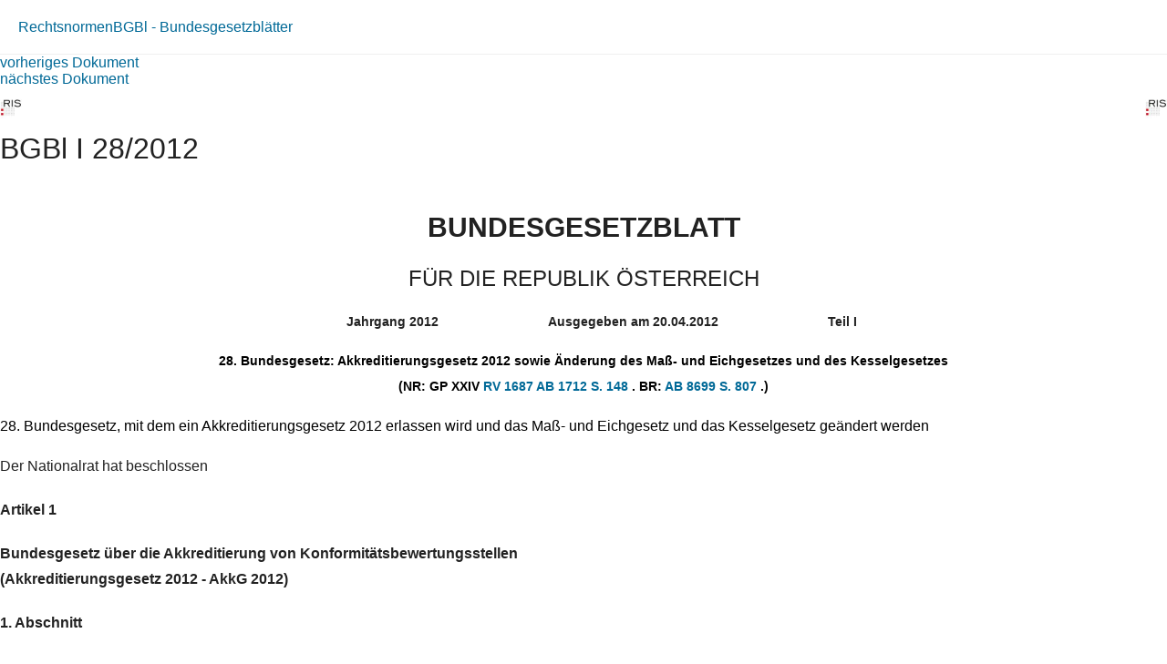

--- FILE ---
content_type: text/html; charset=utf-8
request_url: https://360.lexisnexis.at/d/b_bgbl_2012_2012_I_28_495e57b1a7?origin=lk
body_size: 9044
content:





<!DOCTYPE html>

<html lang="de-AT">
<head>
    <meta name="viewport" content="width=device-width" />
    <link href="https://360.lexisnexis.at/d/rechtsnorm-ris/28_bundesgesetz_mit_dem_ein_akkreditierungsgesetz/b_bgbl_2012_2012_I_28_495e57b1a7" rel="canonical" />
    <link rel="stylesheet" href="https://scripts.lexis360.fr/prod/css/doc-styles-e26495f1a4cea838f64c.css" />
    <link rel="stylesheet" href="https://scripts.lexis360.fr/prod/angular/angular/css//fonts/fontawesome_v6/css/fontawesome.min.css" />
    <title>28. Bundesgesetz, mit dem ein Akkreditierungsgesetz 2012 erlassen wird und das Ma&#223;- und Eichgesetz und das Kesselgesetz ge&#228;ndert werden (BGBl I 28/2012)</title>                                   
    <script type="application/ld+json">
			{
			"@context": "https://schema.org",
			"@type": "Legislation",
			"jurisdiction": "Austria",
			"legislationDate": "2012-04-20",
			"legislationType": "directive",
			"legislationLegalForce": {
			"@type": "LegalForceStatus",
			"name": 
			"InForce"},
			"isAccessibleForFree": "True"
			}
		</script>
</head>
<body>
    <div class="breadcrumb-container">
            <div class="breadcrumb">
                    <a href="/sourcenav/Rechtsnormen?node=lnat:taxo_source_ec0213">Rechtsnormen</a>
                                
            </div>
                <i class="fal fa-chevron-right fa-xs arrow-right"></i>
            <div class="breadcrumb">
                                    <a href="/tocnav/BGBl+-+Bundesgesetzbl%c3%a4tter?node=lnat:taxo_source_8d9666">BGBl - Bundesgesetzbl&#228;tter</a>
                
            </div>
    </div>
    <div>
            <div><a href="/d/b_bgbl_2012_2012_I_29_03d8991241">vorheriges Dokument</a></div>
                    <div><a href="/d/b_bgbl_2012_2012_I_27_81f5a6f52a">n&#228;chstes Dokument</a></div>

    </div>
    <head><meta http-equiv="Content-Type" content="text/html; charset=UTF-8"><link rel="schema.DC" href="http://purl.org/dc/elements/1.1/"><meta name="description" content="Der Nationalrat hat beschlossen"></head><div class="topContent"><div class="row marginLeftRightZero docTitleHeader"><div class="paddingLeftRightZero docTitleDiv"><div class="paddingLeftRightZero docLogoDiv  hidden-sm hidden-md hidden-lg"><span class="docLogo"><img src="https://styles.lexis360.fr/prod/angular/assets/images/PubImages/65235.logo_bka-xxxx-xxxx-xxxxx-xx.1.gif" alt="Lizenz"></span></div><div class="docTitleArea"><h1 class="docTitle">BGBl I 28/2012</h1></div></div><div class="paddingLeftRightZero docLogoDiv hidden-xs"><span class="docLogo"><img src="https://styles.lexis360.fr/prod/angular/assets/images/PubImages/65235.logo_bka-xxxx-xxxx-xxxxx-xx.1.gif" alt="Lizenz"></span></div></div><div class="metaDataSection"></div><div class="opdocScopeNote"><h2 class="opdocScopeNoteTitle">BUNDESGESETZBLATT</h2><h3 class="opdocScopeNoteSubTitle">FÜR DIE REPUBLIK ÖSTERREICH</h3><ul class="opdocMeta"><li>Jahrgang 2012</li><li>Ausgegeben am 20.04.2012</li><li>Teil I</li></ul><p>28. Bundesgesetz: Akkreditierungsgesetz 2012 sowie Änderung des Maß- und Eichgesetzes und des Kesselgesetzes<br> (NR: GP XXIV <span><a href="https://www.parlament.gv.at/PAKT/VHG/XXIV/I/I_01687" class="RemoteLink" name="" target="_blank">RV 1687 </a><span data-balloon="externe Verlinkung" data-balloon-pos="up"><i class="fal fa-external-link" aria-hidden="true"></i></span></span> <span><a href="https://www.parlament.gv.at/PAKT/VHG/XXIV/I/I_01712" class="RemoteLink" name="" target="_blank">AB 1712 S. 148 </a><span data-balloon="externe Verlinkung" data-balloon-pos="up"><i class="fal fa-external-link" aria-hidden="true"></i></span></span>. BR: <span><a href="https://www.parlament.gv.at/PAKT/VHG/BR/I-BR/I-BR_08699" class="RemoteLink" name="" target="_blank">AB 8699 S. 807 </a><span data-balloon="externe Verlinkung" data-balloon-pos="up"><i class="fal fa-external-link" aria-hidden="true"></i></span></span>.)</p></div><div class="relatedContentArea hidden-sm hidden-md hidden-lg"><div class="relatedContent"></div></div></div><div class="mainContent"><div class="descriptionArea"><div class="contentArea"><h4>28. Bundesgesetz, mit dem ein Akkreditierungsgesetz 2012 erlassen wird und das Maß- und Eichgesetz und das Kesselgesetz geändert werden</h4><p>Der Nationalrat hat beschlossen</p><p><b>Artikel 1</b></p><p><b>Bundesgesetz über die Akkreditierung von Konformitätsbewertungsstellen<br>(Akkreditierungsgesetz 2012 - AkkG 2012)</b></p><p><b>1. Abschnitt</b></p><p><b>Allgemeine Bestimmungen</b></p><p><b>§ 1.</b><b>(Verfassungsbestimmung)</b> Die Erlassung, Änderung, Aufhebung und Vollziehung von Vorschriften wie sie in diesem Bundesgesetz enthalten sind, sind auch in den Belangen Bundessache, hinsichtlich derer das B-VG etwas anderes bestimmt. Die in diesen Vorschriften geregelten Angelegenheiten können unmittelbar von Bundesbehörden besorgt werden.</p><p><b>§ 2.</b> Dieses Bundesgesetz regelt in Ergänzung der Verordnung (EG) Nr. 765/2008 über die Vorschriften für die Akkreditierung und Marktüberwachung im Zusammenhang mit der Vermarktung von Produkten und zur Aufhebung der Verordnung (EWG) Nr. 339/93 des Rates, ABl. Nr. L 218 vom 13.8.2008, S. 30, die Akkreditierung von Konformitätsbewertungsstellen (insbesondere Prüf-, Inspektions-, Kalibrier- und Zertifizierungsstellen) und legt die erforderlichen Verfahrensbestimmungen fest.</p><p><b>§ 3.</b> (1) Akkreditierungsstelle ist der Bundesminister für Wirtschaft, Familie und Jugend. Er hat innerhalb seines Wirkungsbereiches eine Organisationseinheit mit der operativen Durchführung der Akkreditierung zu betrauen und mit den erforderlichen Ressourcen auszustatten. Die betraute Organisationseinheit führt den Namen „Akkreditierung Austria“.</p><p>(2) Akkreditiert werden Konformitätsbewertungsstellen, die im obligatorischen und im freiwilligen Bereich Bewertungen der Konformität vornehmen.</p><p><b>§ 4.</b> (1) Akkreditierte Konformitätsbewertungsstellen sind berechtigt, im Umfang der seitens der Akkreditierungsstelle anerkannten Kompetenz das Akkreditierungszeichen und das Bundeswappen zu führen.</p><p>(2) Akkreditierte Konformitätsbewertungsstellen haben auf Berichten (insbesondere Prüf- und Inspektionsberichten und Kalibrierscheinen) sowie auf Zertifikaten, die im Umfang der gewährten Akkreditierung ausgestellt werden, die zugeordneten Akkreditierungszeichen zu führen.</p><p>(3) Der Bundesminister für Wirtschaft, Familie und Jugend hat mittels Verordnung das Aussehen der Akkreditierungszeichen und nähere Bestimmungen über deren Verwendung festzulegen.</p><p><b>§ 5.</b> Die zum Betrieb von akkreditierten Konformitätsbewertungsstellen zählenden und in deren Rahmen vorgenommenen Tätigkeiten unterliegen nicht den Bestimmungen der GewO 1994. Wenn Konformitätsbewertungsstellen bei ihrer Tätigkeit Betriebsanlagen verwenden, so finden auf diese die Bestimmungen der GewO 1994 in der jeweils geltenden Fassung Anwendung.</p><p><b>2. Abschnitt</b></p><p><b>Akkreditierungsverfahren</b></p><p><b>§ 6.</b> (1) Der Bundesminister für Wirtschaft, Familie und Jugend hat einen Akkreditierungsbeirat einzurichten.</p><p>(2) Dem Akkreditierungsbeirat obliegen folgende Aufgaben:</p><ol><li>1.  <span> Beratung hinsichtlich Verfahrens- und/oder technischer Anforderungen in Bezug auf Akkreditierungen in obligatorischen Bereichen der Konformitätsbewertung, sowie die Empfehlung der hierfür anzuwendenden normativen Dokumente,</span></li><li>2.  <span> Verfahrensbegleitung in Akkreditierungsverfahren, unabhängig davon, ob sie im obligatorischen oder freiwilligen Bereich durchgeführt werden,</span></li><li>3.  <span> Beratung hinsichtlich Steigerung der Akzeptanz und der generellen Ausrichtung der Akkreditierung.</span></li></ol><p>(3) Voraussetzung für das Akkreditierungsverfahren ist das Vorliegen entsprechender Normen und/oder spezifischer Anforderungen und Regeln. Diejenigen Gebietskörperschaften, welche die Akkreditierung obligatorisch festlegen, haben dafür Sorge zu tragen, dass sie die spezifischen Voraussetzungen für die Akkreditierung der Akkreditierungsstelle vorlegen oder Vorschläge für spezifische Anwendungsdokumente der betreffenden Akkreditierung unterbreiten, die gegebenenfalls nach einer Konsultation eines technischen Ausschusses dem Akkreditierungsbeirat zur Beratung vorgelegt werden.</p><p>(4) Hinsichtlich des Abs. 2 Z 2 hat der Akkreditierungsbeirat jedenfalls in folgenden Angelegenheiten zu beschließen:</p><ol><li>1.  <span> Auswahl von Sachverständigen für die Erst- und Wiederholungsbegutachtung,</span></li><li>2.  <span> Erteilung oder Ablehnung der Akkreditierung in Folge von Erst- und Wiederholungs-begutachtungen,</span></li><li>3.  <span> Einsetzung von technischen Ausschüssen,</span></li><li>4.  <span> Behandlung aller sonstigen akkreditierungsrelevanten Themen, die von der Akkreditierungsstelle an ihn herangetragen werden.</span></li><li>5.  <span> Einholung eines zusätzlichen Sachverständigengutachtens im Fall der Abgabe eines begründeten Einspruches zur Erteilung oder Ablehnung der Akkreditierung durch ein Mitglied des Akkreditierungsbeirates gemäß Abs. 5.</span></li></ol><p>(5) Dem Akkreditierungsbeirat, der gemäß Abs. 2 Z 1 und 2 sowie Abs. 4 tätig wird, gehören folgende stimmberechtigten Mitglieder an:</p><ol><li>1.  <span> Ein Vertreter des Bundesministeriums für Wirtschaft, Familie und Jugend,</span></li><li>2.  <span> ein Vertreter des Bundesministeriums für Arbeit, Soziales und Konsumentenschutz,</span></li><li>3.  <span> ein Vertreter des Bundesministeriums für Gesundheit,</span></li><li>4.  <span> ein Vertreter des Bundesministeriums für Inneres,</span></li><li>5.  <span> ein Vertreter des Bundesministeriums für Land- und Forstwirtschaft, Umwelt und Wasser-wirtschaft,</span></li><li>6.  <span> ein Vertreter des Bundesministeriums für Unterricht, Kunst und Kultur,</span></li><li>7.  <span> ein Vertreter des Bundesministeriums für Verkehr, Innovation und Technologie und</span></li><li>8.  <span> ein Vertreter der Verbindungsstelle der Bundesländer.</span></li></ol><p>(6) Wird der Akkreditierungsbeirat in Angelegenheiten des Abs. 2 Z 3 tätig, wird der Kreis seiner Mitglieder zusätzlich um folgende Vertreter erweitert:</p><ol><li>1.  <span> Je ein Vertreter der Bundesländer,</span></li><li>2.  <span> ein Vertreter der Wirtschaftskammer Österreich,</span></li><li>3.  <span> ein Vertreter der Industriellenvereinigung,</span></li><li>4.  <span> ein Vertreter der Landwirtschaftskammer Österreich,</span></li><li>5.  <span> ein Vertreter der Bundeskammer der Architekten und Ingenieurkonsulenten,</span></li><li>6.  <span> ein Vertreter der Österreichischen Ärztekammer,</span></li><li>7.  <span> ein Vertreter der Österreichischen Zahnärztekammer,</span></li><li>8.  <span> ein Vertreter der Österreichischen Apothekerkammer,</span></li><li>9.  <span> ein Vertreter der Österreichischen Tierärztekammer,</span></li><li>10.  <span> ein Vertreter des Fachverbands für technische Büros,</span></li><li>11.  <span> ein Vertreter der Bundeskammer für Arbeiter und Angestellte,</span></li><li>12.  <span> ein Vertreter des Österreichischen Gewerkschaftsbundes,</span></li><li>13.  <span> ein Vertreter des Vereins für Konsumenteninformation,</span></li><li>14.  <span> ein Vertreter von Austrolab (Vereinigung der akkreditierten Stellen),</span></li><li>15.  <span> ein Vertreter des Austrian Standards Institute (Österreichisches Normungsinstitut) und</span></li><li>16.  <span> ein Vertreter vom Österreichischen Verband für Elektrotechnik.</span></li></ol><p>(7) Ein vom Bundesminister für Wirtschaft, Familie und Jugend bestimmter Vertreter der „Akkreditierung Austria“ führt den Vorsitz im Akkreditierungsbeirat.</p><p>(8) Der Akkreditierungsbeirat hat sich eine Geschäftsordnung zu geben, die der Zustimmung der Vertreter gemäß Abs. 5 bedarf. Die Geschäftsordnung hat nähere Bestimmungen, insbesondere über Ablauf, Vertretung und Beschlussfassung - einschließlich Einspruchsrecht - zu enthalten.</p><p><b>§ 7.</b> (1) Konformitätsbewertungsstellen haben</p><ol><li>1.  <span> die Anforderungen der für die jeweilige Akkreditierung zutreffenden Normen, die von der Europäischen Kommission im Amtsblatt der Europäischen Union verlautbart wurden,</span></li><li>2.  <span> sofern für die betreffende Akkreditierung zutreffend, die technischen Spezifikationen, die gemäß Artikel 13 Abs. 3 der Verordnung (EG) Nr. 765/2008 vorgegeben wurden und</span></li><li>3.  <span> die Anforderungen der für die jeweilige Akkreditierung zutreffenden Anleitungsdokumente, die von der anerkannten Stelle gemäß Artikel 14 der Verordnung (EG) Nr. 765/2008 herausgegeben wurden,</span><p>zu erfüllen.</p></li></ol><p></p><p>(2) Der Bundesminister für Wirtschaft, Familie und Jugend kann mittels Verordnung die Fundstellen der Leitfäden der Akkreditierung Austria unter Bedachtnahme auf vergleichbare unionsrechtliche Vorschriften und Richtlinien internationaler Organisationen kundmachen und diese Leitfäden für verbindlich erklären, sofern dies zur Sicherung der Anerkennung der Konformitätsbewertungsstellen im Vergleich zum internationalen Niveau erforderlich ist oder dies eine zeit- und kostensparende Beurteilung der Anträge erleichtert.</p><p><b>§ 8.</b> Die Erteilung, die Ablehnung, der Entzug, die Aussetzung, die Einschränkung und die Erweiterung der Akkreditierung erfolgt mittels Bescheid.</p><p><b>§ 9.</b> (1) Die Akkreditierungsstelle ist befugt im Rahmen des Akkreditierungsverfahrens Sachverständige mit der Durchführung der Begutachtung sowie der Erstellung eines Begutachtungs-berichtes zu beauftragen, soweit dies für die Prüfung der Erfüllung von Akkreditierungsvoraussetzungen notwendig ist. Dabei sind solche Sachverständige zu beauftragen, welche möglichst umfangreiche fachspezifische Kenntnisse und Erfahrungen hinsichtlich der zu akkreditierenden Stellen besitzen.</p><p>(2) Werden im Rahmen der Begutachtung vom Sachverständigen Nichtkonformitäten erkannt, so hat er diese der Konformitätsbewertungsstelle schriftlich mitzuteilen. Die Konformitätsbewertungsstelle hat innerhalb von 8 Wochen, beginnend vom letzten Tag der Begutachtung, die erforderlichen Korrekturmaßnahmen zu setzen und geeignete Nachweise hierüber unmittelbar dem Sachverständigen vorzulegen.</p><p>(3) Werden innerhalb der Frist von 8 Wochen keinerlei Nachweise erbracht, hat der verantwortlich zeichnende Sachverständige seinen Begutachtungsbericht abzuschließen und der Akkreditierungsstelle zu übermitteln.</p><p>(4) Werden dem Sachverständigen innerhalb einer Frist gemäß Abs. 2 unzureichende Nachweise vorgelegt, so hat der Sachverständige die Konformitätsbewertungsstelle hierüber schriftlich zu informieren und darauf hinzuweisen, dass binnen 4 weiterer Wochen ihm entweder geeignete Nachweise vorgelegt werden oder er den Begutachtungsbericht abschließt und der Akkreditierungsstelle übermittelt.</p><p>(5) Der verantwortlich zeichnende Sachverständige hat der Akkreditierungsstelle unverzüglich einen Bericht über die Nichtkonformitäten gemäß Abs. 2 zu übermitteln.</p><p>(6) Sachverständige sind über die Sachverständigentätigkeit hinaus zur Geheimhaltung aller ihnen bekannt gewordenen Vorgänge und Sachverhalte, die sie im Zusammenhang mit der Durchführung einer Begutachtung erlangt haben, verpflichtet. Unterlagen, die zur Durchführung der Begutachtung zur Verfügung gestellt wurden, dürfen keinesfalls Dritten, auf welche Weise auch immer, zugängig gemacht oder vervielfältigt werden.</p><p>(7) Sachverständige haben die Pflicht, eine Begutachtung abzulehnen, wenn Gründe vorliegen, die ihre volle Unbefangenheit in Zweifel ziehen, wie etwa bei beratenden Tätigkeiten für die zu begutachtende Konformitätsbewertungsstelle.</p><p>(8) Sachverständige sind verpflichtet, Begutachtungen nach den Vorgaben der Akkreditierungsstelle durchzuführen und soweit zutreffend, die vorgesehenen Arbeitsdokumente zu verwenden.</p><p>(9) Sachverständige sind verpflichtet, sich auf eigene Kosten weiterzubilden und der Akkreditierungsstelle alle wesentlichen Änderungen mitzuteilen.</p><p>(10) Sachverständige sind auf Verlangen der Akkreditierungsstelle verpflichtet, erforderliche Nachbesserungen, insbesondere im Hinblick auf den Begutachtungsbericht oder Aufklärungen über im Zuge der Begutachtung festgestellte Tatsachen ohne Anspruch auf Kostenersatz vorzunehmen.</p><p><b>§ 10.</b> (1) Für die nach den Bestimmungen dieses Bundesgesetzes durchzuführenden Amtshandlungen sind besondere Verwaltungsabgaben zu entrichten, die vom Bundesminister für Wirtschaft, Familie und Jugend im Einvernehmen mit dem Bundesminister für Finanzen entsprechend dem mit diesen Amtshandlungen verbundenen Aufwand in Pauschbeträgen durch Verordnung festzusetzen sind.</p><p>(2) Die Pauschbeträge sind nach der für die Vorarbeiten und die Durchführung erforderlichen Zeit, nach der Zahl der erforderlichen Amtsorgane, der Zahl der im Antrag beschriebenen Prüfverfahren und nach den anfallenden durchschnittlichen Barauslagen (insbesondere Transport und Reisekosten, Drucksorten, Material und Postgebühren) zu ermitteln.</p><p>(3) Die Verwaltungsabgaben gemäß Abs. 1 gliedern sich nach</p><ol><li>1.  <span> den Gebühren für die Akkreditierung, abgestuft nach Grundgebühr und einer Gebühr in Abhängigkeit der Art und des Umfanges der Akkreditierung,</span></li><li>2.  <span> den Gebühren für die Erweiterung der Akkreditierung,</span></li><li>3.  <span> den Gebühren für die Überwachung der Akkreditierung,</span></li><li>4.  <span> den Gebühren für die Ausstellung von Bescheiden und Bestätigungen.</span></li></ol><p>(4) Die Mitteilungen gemäß § 12 Abs. 1 und der sonstige durch dieses Bundesgesetz verursachte Schriftverkehr mit der Akkreditierungsstelle mit Ausnahme der Anträge gemäß § 8 sind von den Gebühren im Sinne des Gebührengesetzes 1957 in der jeweils geltenden Fassung befreit.</p><p>(5) Ist absehbar, dass ein Akkreditierungsverfahren erhebliche Barauslagen erfordert, kann die beantragende Stelle zum Erlag eines entsprechenden Vorschusses verhalten werden (<span class="displayInline"><a class="doclink docViewToolTip referenceUpdateAlert" target="_self" data_docid="L-10005768-P76" id="L-10005768-P76" origin="'linking'" ng-mouseover="getReferenceUpdate($event)" ng-mouseleave="hideToolTip($event)" href="/d/L-10005768-P76?origin=lk">§ 76 Abs. 4 AVG</a></span>).</p><p><b>§ 11.</b> (1) Die Akkreditierungsstelle kann bei Vorliegen wichtiger Gründe (wie insbesondere Strafanzeigen, schriftliche Beschwerden, begründeter Verdacht des Vorliegens von Entziehungsgründen) die akkreditierte Konformitätsbewertungsstelle jederzeit einer Überwachung unterziehen.</p><p>(2) Die Verfahrenskosten einer Überwachung gemäß Abs. 1 sind von der Konformitäts-bewertungsstelle zu tragen, es sei denn, dass bei der Überwachung keine Mängel festgestellt wurden; in diesem Fall sind die Verfahrenskosten von der Akkreditierungsstelle zu tragen.</p><p><b>3. Abschnitt</b></p><p><b>Pflichten akkreditierter Konformitätsbewertungsstellen</b></p><p><b>§ 12.</b> (1) Die akkreditierte Konformitätsbewertungsstelle hat die Akkreditierungsstelle unverzüglich über signifikante Änderungen schriftlich zu unterrichten, die sich auf den Akkreditierungsstatus oder die Arbeitsweise beziehen und insbesondere im Zusammenhang stehen mit</p><ol><li>1.  <span> deren rechtlichem, wirtschaftlichem bzw. organisatorischem Status,</span></li><li>2.  <span> der obersten Leitung oder sonstigem Schlüsselpersonal,</span></li><li>3.  <span> den grundsätzlichen Regelungen,</span></li><li>4.  <span> den Ressourcen oder Standorten,</span></li><li>5.  <span> dem Akkreditierungsumfang oder</span></li><li>6.  <span> sonstigen Angelegenheiten, die Auswirkungen auf die Fähigkeit der Konformitäts-bewertungsstelle haben könnten.</span></li></ol><p>(2) Akkreditierte Konformitätsbewertungsstellen sind verpflichtet, an von der Akkreditierungsstelle veranlassten oder angeordneten Eignungsprüfungen auf ihre Kosten teilzunehmen, wobei bereits durchgeführte oder aus anderen Gründen durchzuführende Vergleichsprüfungen oder Ringversuche entsprechend zu berücksichtigen sind.</p><p>(3) Akkreditierte Konformitätsbewertungsstellen haben der Akkreditierungsstelle und den beauftragten Sachverständigen auf Anfrage alle Dokumente zur Verfügung zu stellen, die Einblick in die Arbeitsweise der Konformitätsbewertungsstellen geben.</p><p>(4) Akkreditierte Konformitätsbewertungsstellen sind verpflichtet, Vertretern der Akkreditierungs-stelle oder einem von ihr beauftragten Sachverständigen ohne unnötigen Aufschub und ohne Anspruch auf Ersatz der ihr dadurch entstehenden Aufwendungen, den Zutritt zu Örtlichkeiten zu ermöglichen sowie zweckdienliche Auskünfte zu erteilen und Einsichtnahmen zu gestatten.</p><p>(5) Akkreditierte Konformitätsbewertungsstellen müssen der Akkreditierungsstelle die Beobachtung der Ausübung der Konformitätsbewertungstätigkeit ermöglichen.</p><p>(6) Akkreditierte Konformitätsbewertungsstellen haben einen Jahresbericht zu verfassen und diesen der Akkreditierungsstelle bis spätestens ersten März des Folgejahres vorzulegen.</p><p>(7) Akkreditierte Konformitätsbewertungsstellen sind verpflichtet, in einer Art und einem Ausmaß, wie sie im redlichen Geschäftsverkehr üblich sind, durch das Eingehen einer Versicherung dafür Vorsorge zu treffen, dass Schadensersatzpflichten im Zusammenhang mit ihrer Konformitätsbewertungstätigkeit befriedigt werden können. Die Mindesthöhe der Deckungssummen für Personenschäden, Sachschäden und Vermögensschäden sind vom Bundesminister für Wirtschaft, Familie und Jugend durch Verordnung festzulegen.</p><p>(8) Akkreditierte Konformitätsbewertungsstellen müssen jene Aufzeichnungen, die zur Nachvollziehbarkeit und Schlüssigkeit der ausgestellten Berichte (§ 4 Abs. 2) und Zertifikate dienen, zehn Jahre aufbewahren.</p><p><b>4. Abschnitt</b></p><p><b>Beendigung der Akkreditierung</b></p><p><b>§ 13.</b> (1) Die Berechtigung zur Ausübung der Akkreditierung endet</p><ol><li>1.  <span> mit dem Entzug der Akkreditierung,</span></li><li>2.  <span> mit dem Untergang des Rechtssubjektes oder</span></li><li>3.  <span> mit der Zurücklegung der Berechtigung durch die akkreditierte Konformitätsbewertungsstelle.</span></li></ol><p>(2) Unbeschadet des Abs. 1 kann die Akkreditierung für den Zeitraum von sechs Monaten durch ein anderes Rechtssubjekt ausgeübt werden. Dabei sind die einschlägigen Voraussetzungen für akkreditierte Stellen aufrechtzuerhalten. Die Bestimmungen über die Entziehung gemäß § 14 werden dadurch nicht berührt.</p><p><b>Entzug der Akkreditierung</b></p><p><b>§ 14.</b> Die Akkreditierung ist durch Bescheid zu entziehen, wenn</p><ol><li>1.  <span> wesentliche Akkreditierungsanforderungen nicht erfüllt werden,</span></li><li>2.  <span> den Pflichten, die sich aus der Akkreditierung ergeben, oder behördlichen Anordnungen nach § 12 nicht nachgekommen wird,</span></li><li>3.  <span> während der Aussetzung der Akkreditierung diese ausgeübt oder</span></li><li>4.  <span> das Akkreditierungszeichen wiederholt missbräuchlich verwendet wird</span><p>und die Voraussetzungen für eine Aussetzung gemäß § 16 nicht vorliegen.</p></li></ol><p></p><p><b>Aussetzung der Akkreditierung</b></p><p><b>§ 15.</b> Auf Antrag akkreditierter Konformitätsbewertungsstellen kann die Akkreditierung für sechs Monate ausgesetzt werden, wenn auf Grund des Wechsels des Sitzes, der Bautätigkeit am Sitz oder in den Räumlichkeiten der akkreditierten Konformitätsbewertungsstelle, oder längerer Abwesenheit von leitenden Personen, eine planmäßige Begutachtung nicht durchgeführt oder die akkreditierte Tätigkeit nicht ausgeübt werden kann.</p><p><b>§ 16.</b> (1) Die Aussetzung der Akkreditierung kann von Amtswegen für sechs Monate erfolgen, wenn</p><ol><li>1.  <span> von der Akkreditierungsstelle festgestellte Nichtkonformitäten nicht innerhalb der Fristen nach § 9 behoben werden oder</span></li><li>2.  <span> planmäßige Begutachtungen aus Verschulden der akkreditierten Konformitätsbewertungsstelle nicht zeitgerecht durchgeführt werden oder</span></li><li>3.  <span> mittels Bescheid gesetzte Fristen nicht eingehalten werden.</span></li></ol><p>(2) Eine teilweise Aussetzung der Akkreditierung kann für sechs Monate erfolgen, wenn wesentliche Erfordernisse für die Ausübung eines bestimmten Teils der Akkreditierung entfallen sind und diese nicht innerhalb der Fristen nach § 9 behoben werden.</p><p>(3) Die Aussetzung der Akkreditierung ist aufzuheben, sobald die Gründe für die Aussetzung weggefallen sind.</p><p><b>Einschränkung der Akkreditierung</b></p><p><b>§ 17.</b> Der Umfang der Akkreditierung ist einzuschränken, wenn</p><ol><li>1.  <span> wesentliche Voraussetzungen für die Ausübung des betreffenden Teils der Akkreditierung weggefallen sind,</span></li><li>2.  <span> im wiederholten Male Mängel in der Ausübung des betreffenden Teils der Akkreditierung festgestellt werden.</span></li></ol><p><b>5. Abschnitt</b></p><p><b>Strafbestimmungen</b></p><p><b>§ 18.</b> Wer</p><ol><li>1.  <span> behördlichen Anordnungen gemäß § 12 nicht oder nur mit ungerechtfertigter Verzögerung nachkommt oder</span></li><li>2.  <span> die akkreditierte Tätigkeit in einer den Bestimmungen der Verordnung (EG) über die Vorschriften für die Akkreditierung und Marktüberwachung im Zusammenhang mit der Vermarktung von Produkten, Nr. 765/2008, dieses Bundesgesetzes oder der auf seiner Grundlage erlassenen Verordnungen nicht entsprechenden Weise ausübt oder</span></li><li>3.  <span> das Akkreditierungszeichen missbräuchlich verwendet,</span><p>begeht eine Verwaltungsübertretung und ist von der Bezirksverwaltungsbehörde mit einer Geldstrafe bis zu 10.000 Euro zu bestrafen.</p></li></ol><p></p><p><b>Vollziehung</b></p><p><b>§ 19.</b> Mit der Vollziehung dieses Bundesgesetzes ist</p><ol><li>1.  <span> hinsichtlich des § 10 Abs. 1 der Bundesminister für Wirtschaft, Familie und Jugend im Einvernehmen mit der Bundesministerin für Finanzen,</span></li><li>2.  <span> hinsichtlich des § 10 Abs. 4 die Bundesministerin für Finanzen,</span></li><li>3.  <span> im Übrigen der Bundesminister für Wirtschaft, Familie und Jugend</span><p>betraut.</p></li></ol><p></p><p><b>6. Abschnitt</b></p><p><b>Übergangs- und Schlussbestimmungen</b></p><p><b>§ 20.</b> (1) Die Verordnungen zur Akkreditierung von Zertifizierungsstellen sind vom Bundesminister für Wirtschaft, Familie und Jugend nach Erlassung eines neuen Akkreditierungsbescheides ersatzlos aufzuheben.</p><p>(2) Das Verfahren zur Erlassung eines Bescheides für die bereits akkreditierten Zertifizierungsstellen wird von Amtswegen eingeleitet.</p><p>(3) Die zum Zeitpunkt des Inkrafttretens dieses Gesetzes aufrechten Akkreditierungen, die vom Österreichischen Institut für Bautechnik nach landesrechtlichen Bestimmungen erteilt wurden, bleiben bis zum Ablauf ihrer Geltungsdauer, jedoch längstens bis zum Ende der in Artikel 39 der Verordnung (EG) Nr.765/2008 festgelegten Übergangsfrist (31. Dezember 2014) gültig.</p><p><b>§ 21.</b> (1) Das Akkreditierungsgesetz, BGBl. Nr. 468/1992, zuletzt geändert durch BGBl. I Nr. 85/2002, tritt mit Ablauf des xx.xx.2012 außer Kraft.</p><p>(2) Die Verordnung betreffend die Anerkennung von Kalibrierscheinen und Kalibrierergebnissen, BGBl. II Nr. 427/1999, tritt mit Ablauf des xx.xx.2012 außer Kraft.</p><p>(3) Die Geltung der Akkreditierungsgebührenverordnung, BGBl. Nr. 70/1994, zuletzt geändert durch BGBl. II Nr. 490/2001, der Akkreditierungsversicherungsverordnung, BGBl. II Nr. 13/1997, zuletzt geändert durch BGBl. II Nr. 490/2001 und der Akkreditierungszeichenverordnung, <span class="displayInline"><a class="doclink docViewToolTip" target="_self" data_docid="b_bgbl_2008_2008_II_380_d958240c33" id="b_bgbl_2008_2008_II_380_d958240c33" origin="'linking'" ng-mouseover="getDocumentPreview($event)" ng-mouseleave="hideToolTip($event)" href="/d/b_bgbl_2008_2008_II_380_d958240c33?origin=lk">BGBl. II Nr. 380/2008</a></span>, werden durch die Aufhebung nicht berührt.</p><p>(4) Die <span class="displayInline"><a class="doclink docViewToolTip" target="_self" data_docid="L-10012350-P1" id="L-10012350-P1" origin="'linking'" ng-mouseover="getDocumentPreview($event)" ng-mouseleave="hideToolTip($event)" href="/d/L-10012350-P1?origin=lk">§§ 1</a></span> bis <span class="displayInline"><a class="doclink docViewToolTip" target="_self" data_docid="L-10012350-P4" id="L-10012350-P4" origin="'linking'" ng-mouseover="getDocumentPreview($event)" ng-mouseleave="hideToolTip($event)" href="/d/L-10012350-P4?origin=lk">4</a></span>, <span class="displayInline"><a class="doclink docViewToolTip" target="_self" data_docid="L-10012350-P7" id="L-10012350-P7" origin="'linking'" ng-mouseover="getDocumentPreview($event)" ng-mouseleave="hideToolTip($event)" href="/d/L-10012350-P7?origin=lk">7</a></span>, <span class="displayInline"><a class="doclink docViewToolTip" target="_self" data_docid="L-10012350-P8" id="L-10012350-P8" origin="'linking'" ng-mouseover="getDocumentPreview($event)" ng-mouseleave="hideToolTip($event)" href="/d/L-10012350-P8?origin=lk">8</a></span> und <span class="displayInline"><a class="doclink docViewToolTip" target="_self" data_docid="L-10012350-P10" id="L-10012350-P10" origin="'linking'" ng-mouseover="getDocumentPreview($event)" ng-mouseleave="hideToolTip($event)" href="/d/L-10012350-P10?origin=lk">10</a></span> bis <span class="displayInline"><a class="doclink docViewToolTip" target="_self" data_docid="L-10012350-P12" id="L-10012350-P12" origin="'linking'" ng-mouseover="getDocumentPreview($event)" ng-mouseleave="hideToolTip($event)" href="/d/L-10012350-P12?origin=lk">12</a></span> der Kalibrierdienstverordnung, BGBl. Nr. 42/1994 in der Fassung BGBl. II Nr. 490/2001, werden aufgehoben.</p><p><b>§ 22.</b> Die in diesem Gesetz verwendeten geschlechtsspezifischen Begriffe und Bezeichnungen schließen jeweils die männliche und weibliche Form gleichermaßen ein.</p><p><b>Artikel 2</b></p><p><b>Änderung des Maß- und Eichgesetzes</b></p><p>Das Maß- und Eichgesetz, BGBl. Nr. 152/1950, zuletzt geändert durch <span class="displayInline"><a class="doclink docViewToolTip" target="_self" data_docid="b_bgbl_2010_2010_I_115_b18aeb46d4" id="b_bgbl_2010_2010_I_115_b18aeb46d4" origin="'linking'" ng-mouseover="getDocumentPreview($event)" ng-mouseleave="hideToolTip($event)" href="/d/b_bgbl_2010_2010_I_115_b18aeb46d4?origin=lk">BGBl. I Nr. 115/2010</a></span>, wird wie folgt geändert:</p><p>Die §§ 58 und 59 entfallen.</p><p><b>Artikel 3</b></p><p><b>Änderung des Kesselgesetzes</b></p><p>Das Kesselgesetz, BGBl. Nr. 211/1992, zuletzt geändert durch <span class="displayInline"><a class="doclink docViewToolTip" target="_self" data_docid="b_bgbl_2007_2007_I_080_f1e54b1a83" id="b_bgbl_2007_2007_I_080_f1e54b1a83" origin="'linking'" ng-mouseover="getDocumentPreview($event)" ng-mouseleave="hideToolTip($event)" href="/d/b_bgbl_2007_2007_I_080_f1e54b1a83?origin=lk">BGBl. I Nr. 80/2007</a></span>, wird wie folgt geändert:</p><p>§ 25 entfällt.</p><div><p>Fischer</p><p>Faymann</p></div><div class=""><p><i>Lizenziert vom RIS (ris.bka.gv.at - CC BY 4.0 DEED)</i></p></div></div></div></div>

</body>
</html>


--- FILE ---
content_type: text/css
request_url: https://scripts.lexis360.fr/prod/css/doc-styles-e26495f1a4cea838f64c.css
body_size: 3968
content:
b, strong, .bold {
  font-weight: 600;
}

ul, ol, li {
  color: #222222;
}

p:not(:empty):not(.toolTipOverlay) {
  line-height: 28px !important; /*User Story 36004: WebDev: CSS Issues (Small Fixes)-Keep line-height for paragraphs the same throughout a document*/
}

.showFootNote {
  display: block;
}

.hideFootNote {
  display: none;
}

.hideMarginKeyNote {
  display: none;
}

.marginTags {
  position: relative;
}

.marginNumber {
  position: absolute;
  left: -80px;
  /*margin-right: 10px;*/
  font-size: 20px;
  font-weight: 400;
  top: -1px;
  width: 75px;
  text-align: right;
}

.marginNumberTOC {
  left: 0px;
  top: -18px;
  text-align: left;
  width: auto;
}

.keyWordsToggle {
  display: none;
}

  .keyWordsToggle a {
    display: block;
    padding: 3px 6px;
    margin-bottom: 5px;
    background: #f0f0f0; /*Bug 29111: WebDev:commentaries - keyword styling not correct */
    border-radius: 7px;
  }

  .keyWordsToggle li {
    display: inline-block;
    margin-right: 5px;
  }

ol {
  list-style-type: none;
  margin-left: 0;
  padding-left: 15px;
  margin-bottom: 25px;
}

table ol {
  margin-bottom: 10px;
}

ol li {
  padding-left: 0;
  padding-bottom: 5px;
  margin-left: 20px;
}

ul.ul {
  list-style-type: disc;
  padding-left: 18px;
  margin-bottom: 25px;
}

table ul.ul {
  margin-bottom: 10px;
}

ul.ul li {
  padding-bottom: 5px;
}

ul.ul ul.ul li {
  padding-bottom: 0; /*User Story 36004: WebDev: CSS Issues (Small Fixes)*/
}

ol li:not(span) {
  text-indent: -15px; /*User Story 36004: WebDev: CSS Issues (Small Fixes) -css orderlist intendation*/
}

ol li span {
  text-indent: 0px; /*Bug 59330 : Tooltip message displaying incomplete*/
}

ol li ul li:not(span) {
  text-indent: 0; /*User Story 46840: Prod Bug :Bullets are overlapped with the document content.*/
}

.page {
  position: relative;
  left: 50%;
  display: inline-block;
  color: #9b9b9b;
  padding-left: 15px;
}

.pageWrap .page .fa-chevron-up::before {
  padding-right: 5px;
  padding-left: 5px;
}

.showMarginKeyNote {
  display: block;
}

.hideMarginKeyNote {
  display: none;
}

.mainContent table p {
  font-size: 13px;
  line-height: 18px;
}


.mainContent .descriptionArea .contentSection .table tbody tr td {
  padding: 5px;
}

  .mainContent .descriptionArea .contentSection .table tbody tr td p {
    font-size: 14px !important;
    line-height: 20px !important;
    margin-bottom: 0px;
  }

  .mainContent .descriptionArea .contentSection .table tbody tr td ul,
  .mainContent .descriptionArea .contentSection .table tbody tr td ol {
    margin-left: 0px;
  }

.descriptionArea .contentSection div,
.descriptionArea .contentSection ol li span {
  font-family: "Open Sans",sans-serif;
  font-size: 16px;
  line-height: 28px;
}

.descriptionArea .contentSection ul li span:not(.footNoteHolder):not(.footNoteHolder*) {
  font-family: "Open Sans",sans-serif;
  font-weight: 400;
  font-size: 16px;
  line-height: 28px;
  color: #222222;
}

.docContentArea .upgradeArea {
  border-left: 8px solid #e8171f;
  display: inline-block;
  height: auto;
  background-color: #ffffff;
}

.docContentArea {
  margin-top: 10px;
}

.upgradeArea .upgradeContentArea {
  padding: 15px 0px 15px 20px;
  margin-bottom: 0px;
  float: left;
  background-color: #f0f0f0;
  display: inline-block;
  height: auto;
}

.upgradeArea .upgradeContentAreaImage {
  float: right;
  align-items: center;
  /*display             : inline-grid;*/
  /*background-color    : #F7F7F7;*/
  padding: 0px;
}

  .upgradeArea .upgradeContentAreaImage img {
    width: 100%;
  }

.upgradeArea .upgradeContentArea h3 {
  margin-top: 0px;
  margin-bottom: 5px;
}

.upgradeContentArea .upgradePara {
  max-width: 300px;
}

.upgradeArea .upgradeNowButton {
  padding: 0px 12px;
  margin: 10px 20px 20px 0px;
  font-weight: 600;
  font-family: "Open Sans",sans-serif;
  background-color: #006997;
  border: none;
  color: #fff;
  font-size: 15px;
  height: 32px;
  border-radius: 0;
}

.upgradeArea .upgardeButton {
  margin: 0px 20px 0px 0px;
  font-weight: 600;
  font-family: "Open Sans",sans-serif;
  background-color: #006997;
  height: 32px;
  border: none;
  color: #fff;
  font-size: 15px;
  border-radius: 0;
}

.anonymous a.compareSockets{
  cursor: inherit;
}

.compareSockets.anonymous {
  cursor: auto;
}

  .compareSockets.anonymous{
    color: #4A4A4A !important;
  }


.metaDataSection {
  margin-bottom: 40px;
  margin-right: 44px;
}

.mainContent p {
  font-family: "Open Sans",sans-serif;
  font-size: 16px;
  font-weight: 400;
  color: #222222;
  line-height: 28px;
  margin-bottom: 20px;
}

.topContent .metaDataSection p span {
  font-family: "Open Sans",sans-serif;
  font-weight: 400;
  font-size: 16px;
  color: #222222;
  line-height: 22px; /*User Story 36004: WebDev: CSS Issues (Small Fixes)*/
}

  .topContent .metaDataSection p span a {
    color: #006997;
  }

.docTitleHeader {
  display: table;
  width: 100%;
}

.docTitle {
  font-size: 32px;
  margin-top: 10px;
  font-weight: 400;
  margin-bottom: 10px;
  font-family: "Lato",sans-serif;
  color: #222222;
  line-height: 39px;
  display: inline-block;
  word-break: break-word;
  max-width: 780px;
  padding-right: 20px;
}

  /*Bug 28630: WebDev: Link in title - wrong font-size */
  .docTitle .displayInline a {
    font-size: 25px;
    font-weight: bold;
    font-family: "Lato",sans-serif;
    line-height: 30px;
  }

.scopeNote {
  font-size: 18px;
  line-height: 28px; /*User Story 36004: WebDev: CSS Issues (Small Fixes)*/
  font-family: "Open Sans",sans-serif;
  color: #222222;
}

.contentHeader {
  font-family: "Lato",sans-serif;
  color: #222222;
  margin-top: 40px; /*Bug 28575: WebDev: Vertical space before headings*/ /*User Story 36004: WebDev: CSS Issues (Small Fixes)-increase margin-top before heading (.contentHeader) from 30px to 40px*/
  line-height: 32px;
  font-weight: 700;
  font-size: 25px;
  margin-bottom: 40px;
}

.footNoteHolder {
  color: #9b9b9b !important; /*Bug 30624: footnotes within lists - styling wrong*/
  font-size: 14px;
  font-weight: normal;
  padding-bottom: 10px;
}

.footNoteLink {
  cursor: pointer;
  position: relative;
}

.footNoteBorder {
  border-top: 1px solid #9b9b9b;
  margin-top: 12px;
  width: 50px;
  padding-top: 12px;
  display: block;
}

.footNoteText {
  color: #9b9b9b;
  margin-bottom: 12px;
  display: none;
}

.footNoteHolder sup {
  color: #000000;
  font-weight: bold !important;
  font-size: 80% !important;
  padding-right: 5px !important;
}

.footNoteHolder span sup {
  color: inherit;
  font-weight: normal !important;
}

.descriptionArea .contentSection ul li span:not(.footNoteHolder):not(.footNoteHolder*) {
  font-family: "Open Sans",sans-serif;
  font-weight: 400;
  font-size: 16px;
  line-height: 28px;
  color: #222222;
}

.footNoteHolder, .footNoteHolder *:not(b),
.contentHeader span .footNoteHolder, .contentHeader span .footNoteHolder *,
h4.contentHeader .footNoteHolder, h4.contentHeader .footNoteHolder *,
.subcontentHeader span .footNoteHolder, .subcontentHeader span .footNoteHolder *,
h5.subcontentHeader .footNoteHolder, h5.subcontentHeader .footNoteHolder *,
.footNoteHolder a, .docTitle .footNoteHolder .displayInline a,
.toolTipOverlay .displayInline a {
  font-size: 14px;
  font-weight: normal;
  line-height: 22px;
}

.docTitle * {
  font-family: "Lato",sans-serif;
}

.docLogoDiv {
  display: table-cell;
  text-align: right;
  vertical-align: top;
  padding-top: 10px;
}

.docLogo {
  width: 24px;
  height: 24px;
}

.docCompareSection {
  margin-bottom: 10px;
  margin-top: -20px;
}

.versionContent {
  font-size: 15px;
  padding: 10px 5px 0;
  border-top: 1px solid #f0f0f0;
}

.toggleVersionContent {
  color: #222222 !important;
}

  .toggleVersionContent:hover {
    color: #e8171f !important;
  }

.docSubTitles {
  color: #9b9b9b;
  font-family: "Open Sans",sans-serif;
  font-size: 14px;
}

.compareSockets {
  color: #4A4A4A !important;
  float: right;
  background-color: #F2F2F2;
  padding: 6px 10px 6px 10px;
}


.versionsDetails {
  display: none;
  padding: 10px;
}

  .versionsDetails ul li a:focus {
    color: #000;
  }

  .versionsDetails ul li {
    padding: 2px;
  }

.versionContent .fa-chevron-right::before {
  padding-right: 8px;
  padding-left: 5px;
  font-size: 12px;
}

.versionContent .fa-chevron-down::before {
  padding-right: 5px;
  padding-left: 4px;
  font-size: 12px;
}

.versionContent .fa-random::before {
  padding-right: 5px;
  padding-left: 5px;
  font-size: 12px;
}

.docTitleDiv p span {
  font-family: "Open Sans",sans-serif;
  font-size: 14px;
  font-weight: 400;
  line-height: 22px; /*User Story 36004: WebDev: CSS Issues (Small Fixes)*/
  color: #222222;
}


.docTitleDiv {
  display: table-cell;
}

.docLogoDiv {
  text-align: right;
  vertical-align: top;
}


/*End: Legislation doc view css*/
.hideanchor {
  line-height: 0px !important; /*User Story 36004: WebDev: CSS Issues (Small Fixes)-Keep line-height for paragraphs the same throughout a document*/
  margin-bottom: 0px !important;
  visibility: hidden;
}


.notesSectionArea .hideanchor {
  visibility: hidden;
  position: absolute;
}

.highlightText, .docciting {
  background-color: #fff7cc;
}

.docciting {
  background-color: #fff7cc;
  border: 1px solid #fff7cc;
  outline: none;
}

.descriptionArea .contentSection ul li span.highlightText {
  background-color: #fff7cc;
}

.desId {
  display: inline-block;
  margin-top: 2px;
}

.mobId {
  display: none;
}

.keywordArea {
  margin-top: 40px;
  font-size: 15px;
}

  .keywordArea a:visited {
    color: #551A8B !important;
  }

.keywordHeader {
  font-weight: 700;
  font-family: "Lato",sans-serif;
  font-size: 20px;
}

.keywordList li {
  display: inline-block;
  margin-right: 10px;
  padding: 5px 0px;
}

  .keywordList li a {
    background-color: #f0f0f0;
    padding: 4px 10px 4px 10px;
    font-family: "Open Sans",sans-serif;
    font-size: 14px;
    font-weight: 400;
    color: #006997;
    border-radius: 6px;
  }

.mainContent p {
  font-family: "Open Sans",sans-serif;
  font-size: 16px;
  font-weight: 400;
  color: #222222;
  line-height: 28px;
  margin-bottom: 20px;
}

.mainContent li p {
  text-indent: 0px;
}


.mainContent h4 {
  font-weight: normal;
}



.mainContent {
  margin: 0px 0px 15px 0; /*User Story 36004: WebDev: CSS Issues (Small Fixes)- change that to 0 instead of 10px*/
  /*height              : 200px;*/
  /* overflow            : hidden;*/
  /*filter              : blur(2px);*/
}


.h4.contentHeader * {
  font-weight: 400;
}

.contentHeader span {
  line-height: 24px;
}

.mainContent .descriptionArea div:not(.table-responsive) > table {
  table-layout: fixed;
  display: inline-block;
  line-height: 22px; /*bug 28993:font size within tables*/
  font-size: 13px;
}

.mainContent .descriptionArea .table p,
.mainContent .descriptionArea .table a,
.mainContent .descriptionArea .table ul li span,
.table .showFootNote { /*bug 28993*/
  line-height: 20px;
  font-size: 14px;
}

.mainContent .descriptionArea .contentSection .table tbody tr td {
  padding: 5px;
}

  .mainContent .descriptionArea .contentSection .table tbody tr td p {
    font-size: 14px !important;
    line-height: 20px !important;
    margin-bottom: 0px;
  }

  .mainContent .descriptionArea .contentSection .table tbody tr td ul,
  .mainContent .descriptionArea .contentSection .table tbody tr td ol {
    margin-left: 0px;
  }

.descriptionArea .contentSection div,
.descriptionArea .contentSection ol li span {
  font-family: "Open Sans",sans-serif;
  font-size: 16px;
  line-height: 28px;
}

.descriptionArea .contentSection ul li span:not(.footNoteHolder):not(.footNoteHolder*) {
  font-family: "Open Sans",sans-serif;
  font-weight: 400;
  font-size: 16px;
  line-height: 28px;
  color: #222222;
}

.mainContent .descriptionArea .contentSection .table tbody tr td {
  padding: 5px;
}

  .mainContent .descriptionArea .contentSection .table tbody tr td p {
    font-size: 14px !important;
    line-height: 20px !important;
    margin-bottom: 0px;
  }

  .mainContent .descriptionArea .contentSection .table tbody tr td ul,
  .mainContent .descriptionArea .contentSection .table tbody tr td ol {
    margin-left: 0px;
  }

.descriptionArea .contentSection div,
.descriptionArea .contentSection ol li span {
  font-family: "Open Sans",sans-serif;
  font-size: 16px;
  line-height: 28px;
}

.descriptionArea .contentSection ul li span:not(.footNoteHolder):not(.footNoteHolder*) {
  font-family: "Open Sans",sans-serif;
  font-weight: 400;
  font-size: 16px;
  line-height: 28px;
  color: #222222;
}

.descriptionArea .contentSection ul li span.highlightText {
  background-color: #fff7cc;
}

div#docContent {
  min-height: 100vh;
}

.mainContent.blur {
  height: auto;
  margin-bottom: 15px;
  overflow: hidden;
  opacity: 0.5;
  filter: Alpha(opacity=40); /* IE8 and earlier */
  cursor: default;
  -webkit-touch-callout: none;
  -webkit-user-select: none;
  -khtml-user-select: none;
  -moz-user-select: none;
  -ms-user-select: none;
  user-select: none;
  position: relative;
}

  .mainContent.blur:after {
    position: absolute;
    bottom: 0;
    height: 100%;
    width: 100%;
    content: "";
    background: linear-gradient(to top, rgba(255,255,255, 1) 10%, rgba(255,255,255, 0) 90% );
  }

.notesSectionArea {
  border-left: 8px solid #E5E5E5;
  padding: 10px 10px;
  margin: 40px 0px;
}

li .notesSectionArea {
  text-indent: 0px;
}

.notesSectionContent p {
  margin-bottom: 0px !important;
}


.mainContent .notesSectionTitle {
  float: left;
  margin: 0px;
}

.mainContent .notesSectionArea h4 {
  font-size: 17px;
}

.mainContent li .notesSectionArea {
  text-indent: 0px;
}

.dot {
  font-size: 3px;
  vertical-align: middle;
  color: #222222;
  margin-left: 5px;
  margin-right: 4px;
  font-weight: 600;
}

.table-responsive table.table td {
  hyphens: auto;
  -ms-hyphens: auto;
  -webkit-hyphens: auto;
  padding: 5px;
}

.mainContent p.imageCopyrightText {
  font-size: 12px;
  line-height: 18px !important;
}

.table-responsive table.table td p {
  font-size: 14px !important;
  line-height: 20px !important;
  margin-bottom: 0px;
}

.table-responsive table.table td ul,
.table-responsive table.table td ol {
  margin-left: 0px;
  font-size: 14px !important;
  line-height: 20px !important;
}

td span {
  position: relative;
}

.currentfocusClass {
  background-color: #f9d6af;
}

::selection {
  background: #e4f0fe;
  text-shadow: none;
}

.modalTableExpand {
  position: absolute;
  right: 10px;
  color: #9b9b9b;
}

.descriptionArea thead tr th {
  background-color: #f0f0f0;
}

h1 {
  color: #222222 !important;
}

h2 {
  color: #222222 !important;
}

h3 {
  color: #222222 !important;
}

.fontColor {
  color: #222222 !important;
}

.sync {
  font-size: 14px;
  color: #56C224;
  margin-left: 7px;
}

.referenceCaseAlert {
  border-bottom: solid;
  border-bottom-color: #f8d9b7;
  border-bottom-width: 2px;
}

.pageSeparator {
  border-top: 1px solid #f0f0f0;
  margin-top: 10px;
  margin-bottom: 10px;
}

  .pageSeparator span i {
    font-size: 15px;
  }

  .pageSeparator .pageSeparatorText {
    position: absolute;
    background-color: #fff;
    padding: 0 10px;
    color: #9b9b9b !important;
    left: 50%;
    translate: -50% -50%;
    font-family: "Open Sans",sans-serif !important;
    font-size: 12px !important;
    font-weight: 400 !important;
    margin-bottom: 0 !important;
    line-height: 18px !important;
  }

.hidenewline {
  display: none;
}

.subcontentHeader {
  font-family: "Lato",sans-serif;
  font-size: 20px;
  font-weight: 400;
  color: #222222;
  margin: 0 0 30px 0;
  line-height: 28px;
}

.wrapText {
  word-break: break-all;
}

.margin-block-10 {
  margin-block: 10px;
}

/* Start: docView_opdoc page css */
.opdocScopeNote {
  text-align: center;
  font-weight: bold;
}

  .opdocScopeNote ul {
    list-style-type: none;
    margin: 20px 5px;
  }

    .opdocScopeNote ul li {
      display: inline;
      padding: 5px 20px;
      font-family: "Open Sans",sans-serif;
      font-size: 14px;
    }

      .opdocScopeNote ul li:first-child {
        padding-right: 100px;
      }

      .opdocScopeNote ul li:last-child {
        padding-left: 100px;
      }

.opdocScopeNoteTitle {
  font-weight: 700;
  margin-top: 30px;
  font-family: "Open Sans",sans-serif;
  font-size: 30px;
}

.opdocScopeNoteSubTitle {
  margin-top: 0px;
  font-family: "Open Sans",sans-serif;
  font-size: 24px;
  font-weight: 500;
}

.opdocScopeNote p {
  font-family: "Open Sans",sans-serif;
  font-size: 14px;
}
/* End: docView_opdoc page css */


@media (min-width: 768px) {


  .docContentArea {
    width: 70%;
  }
}

@media screen and (max-width:767px) {
  .mainContent {
    top: 20px;
  }

  .mainContent {
    margin: 15px 0px 15px 0; /*User Story 36004: WebDev: CSS Issues (Small Fixes)- change that to 0 instead of 10px*/
  }

  .docTitleDiv p {
    word-wrap: break-word;
    width: 50%;
    float: left;
  }

  .docTitleDiv p {
    word-wrap: break-word;
    width: 50%;
    float: left;
  }

  .docTitle {
    position: relative;
    top: 5px;
    clear: both;
    float: left;
  }

  .docLogoDiv {
    display: table-cell;
    text-align: right;
    float: right;
    /*position: absolute;*/
    left: 59%;
    min-width: 122px;
    top: 0px !important;
  }

  .versionContent {
    display: inline-grid;
  }

  .toggleVersionContent {
    order: 2;
  }

  .compareSockets {
    display: none;
  }

  .marginNumber {
    left: 0px;
    top: -18px;
    text-align: left;
    width: auto;
  }
}

@media only screen and (min-device-width : 1024px) {
  .topContent .metaDataSection p [data-balloon] {
    cursor: default;
  }

  .referenceUpdateAlert {
    border-bottom: solid;
    border-bottom-color: #f8d9b7;
    border-bottom-width: 2px;
  }
}

html {
    font-size: 10px;
}


body {
  margin: 0;
  font-size: 1.6rem;
  font-family: Open Sans,Lato,Helvetica Neue,Helvetica,Arial,sans-serif;
}

*, *::after, *::before {
  box-sizing: border-box;
}

.breadcrumb-container {
  display: flex;
  align-items: center;
  padding: 0 2rem;
  gap: 1rem;
  border-bottom: 1px solid #f0f0f0;
  min-height: 60px;
}

a {
  color: #006997;
  text-decoration: none;
}


.arrow-right.fa-xs {
  color: #9b9b9b;
  font-size: 1.4rem;
}

